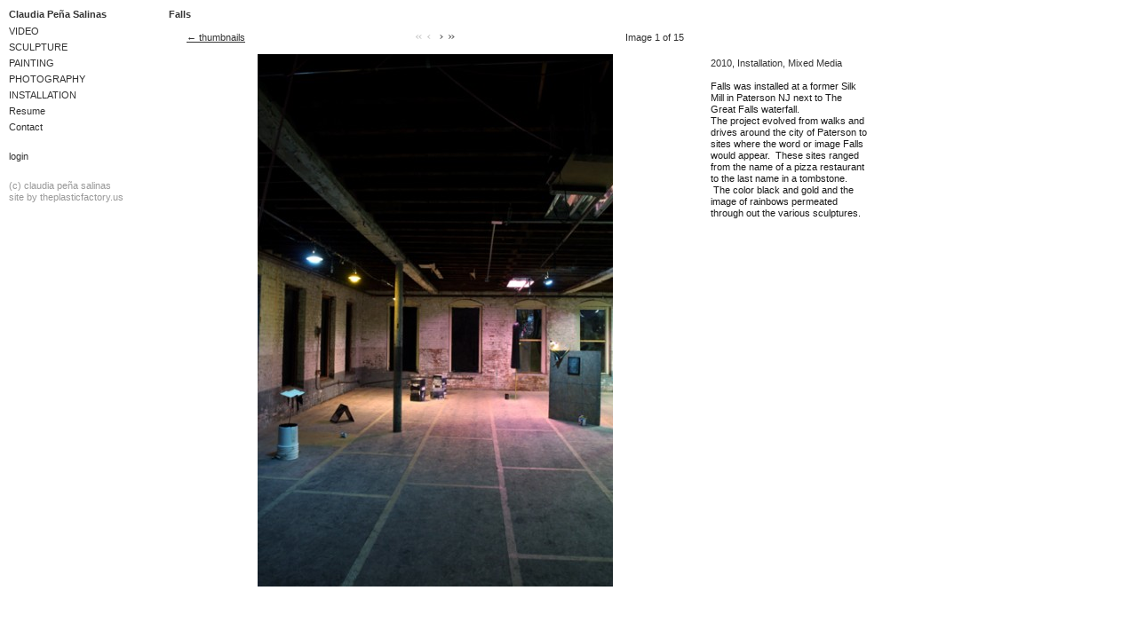

--- FILE ---
content_type: text/html; charset=UTF-8
request_url: https://claudiapenasalinas.com/falls/?big=18
body_size: 1341
content:
<!DOCTYPE html PUBLIC "-//W3C//DTD XHTML 1.0 Strict//EN" "http://www.w3.org/TR/xhtml1/DTD/xhtml1-strict.dtd">
<html xmlns="http://www.w3.org/1999/xhtml" xml:lang="en" lang="en">
<head>
	<meta http-equiv="content-type" content="text/html; charset=utf-8" />
	<meta name="description" content="Claudiapenasalinas.com is the art portfolio website of artist Claudia Pe&ntilde;a Salinas." />
	<meta name="keywords" content="Claudia Pe&ntilde;a Salinas, art, New York, artist, painting, photo" />
	<title>Claudia Pe&ntilde;a Salinas &ndash; Falls</title>
	<link href="/css/default.css" rel="stylesheet" type="text/css" media="screen" />
	<!--[if IE]><link href="/css/ie_hacks.css" rel="stylesheet" type="text/css" media="screen" /><![endif]-->
	
	<script src="/js/jquery-1.2.6.min.js" type="text/javascript"></script><script src="/js/jquery.livequery.min.js" type="text/javascript"></script>
	<script type="text/javascript" src="/js/scripts.js"></script>
</head>

<body>
	<div id="container">
		<div id="header">
			<h1>
			<a href="https://claudiapenasalinas.com" title="claudiapenasalinas.com" accesskey="1">Claudia Pe&ntilde;a Salinas</a>
			</h1>
		</div>
		<div id="content">
			
<div id="main_content" class="portfolio">
	<h2>Falls</h2>
	<div class="portfolio_nav clearfix">
		<div class="back_to_thumbs">
		<a class="return" href="/falls/?num=0" title="Return to thumbnails">&larr; thumbnails</a>
		</div>
		<div class="showing">
		Image 1 of 15
		</div>
		<div class="controls">
		<span class="disabled">&laquo;</span>&nbsp;<span class="disabled">&#8249;</span>&nbsp;&nbsp;<a href="/falls/?big=11" title="Go to next image">&#8250;</a>&nbsp;<a href="/falls/?big=17" title="Go to last image">&raquo;</a>
		</div>
	</div>
	<div id="portfolio" class="clearfix">
	<img src="/falls/1635404881_big.jpg" alt="Untitled Image" />
	
	</div>
</div>
<div id="secondary_content" class="portfolio_info">
	
	
	
	
	<div id="project_info">
	<p>2010, Installation, Mixed Media</p><p>&nbsp;</p><p style="margin: 0px; font-size: 11px; font-family: Arial; color: #1a1a1a"><font style="letter-spacing: 0px">Falls was installed at a former Silk Mill in Paterson NJ next to The Great Falls waterfall.</font></p> <p style="margin: 0px; font-size: 11px; font-family: Arial; color: #1a1a1a"><font style="letter-spacing: 0px">The project evolved from walks and drives around the city of Paterson to sites where the word or image Falls would appear.&nbsp; These sites ranged from the name of a pizza restaurant to the last name in a tombstone. &nbsp;The color black and gold and the image of rainbows permeated through out the various sculptures.&nbsp;</font></p><p>&nbsp;</p><p>&nbsp;</p><p>&nbsp;</p><p>&nbsp;</p>
	</div>
	
	
	
	
</div>
		</div>
		<div id="main_nav">
			<ul id="menu"><li><a href="/video/" title="VIDEO" accesskey="">VIDEO</a></li><li><a href="/sculpture/" title="SCULPTURE" accesskey="">SCULPTURE</a></li><li><a href="/painting/" title="PAINTING" accesskey="">PAINTING</a></li><li><a href="/photography/" title="PHOTOGRAPHY" accesskey="">PHOTOGRAPHY</a></li><li><a href="/int/" title="INSTALLATION" accesskey="">INSTALLATION</a></li><li><a href="/resume/" title="Resume" accesskey="">Resume</a></li><li><a href="/contact/" title="Contact" accesskey="">Contact</a></li></ul>
			<div id="login_link"><a href="/login.php?ref=/falls/?big=18" title="Login">Login</a></div>
			<div id="admin_link"></div>
			<div id="edit_link"></div>
			<div id="site_info">
				(c) Claudia Pe&ntilde;a Salinas<br />
				Site by <a href="http://theplasticfactory.us" title="theplasticfactory.us - making websites and hosting them">theplasticfactory.us</a>
			</div>
		</div>
		<div id="footer"></div>
		<div id="ajax_status"></div>
		<div id="page_prefs"></div>
	</div>
</body>
</html>

--- FILE ---
content_type: text/css
request_url: https://claudiapenasalinas.com/css/default.css
body_size: 1108
content:
@import url("y_reset.css"); /* Normalizes the default rendering of all HTML elements. - Yahoo! Reset CSS - http://developer.yahoo.com/yui/reset/ */
@import url("y_fonts.css"); /* Sets standard em across browsers. - Yahoo! Fonts CSS - http://developer.yahoo.com/yui/fonts/ */
@import url("layout.css");
@import url("menu.css");
@import url("portfolio.css");
@import url("shows.css");
@import url("forms.css");
@import url("admin.css");
@import url("mce_editor.css");

/* ================== Clear Fix ====================== */
/*
 * So you no longer need <div class="clear:both"></div>
 * at the end of a box containing a float.
 * - http://positioniseverything.net/easyclearing.html - 
 */
.clearfix:after {
    content: "."; 
    display: block; 
    height: 0; 
    clear: both; 
    visibility: hidden;
}

/* IE-mac fix */
.clearfix {display: inline-block;}

/* Hides from IE-mac \*/
* html .clearfix {height: 1%;} /* Floated element *must* have dimension for IE */
.clearfix {display: block;} /* remove inline-block for all other browsers (besides IE-mac) */
/* End hide from IE-mac */

/* fix so lists may display bullets, etc. -- screwy in IE so use bullets as h3 bg image instead */
ul li.clearfix {
	display: list-item;
}
/* ================== END Clear Fix ====================== */

/* =========== Gilder/Levin Image Replacement ============ */
.bg-image {
	position: relative;
	overflow: hidden;
}

.bg-image span {
	position: absolute;
	width: 100%;
	height: 100%;
}
/* =========== END Gilder/Levin Image Replacement ============ */

body {
	background-color: #FFFFFF;
	font-family: arial;
	color: #333333;
}

a:link, a:active, a:visited {
	text-decoration: underline;
	color: #333333;
}

a:hover, a:visited:hover {
	text-decoration: none;
	color: #FFFFFF;
	background-color: #000000;
}

em {font-style: italic;}

strong {font-weight: bold;}

abbr, acronym { 
	border-bottom:1px dotted #000; 
	cursor:help; 
}

ol {
	margin-left: 2em;
}

ol li { 
	list-style: decimal outside;     
} 

.clearer {clear: both;}

.hide {display: none;}

#container {
	color: #333333;
	font-size: 85%; /*- For Arial */
	/*font-size: 77%;*/ /*- For Geneva */
}

#container .text {
}

#container .text ul li {
	list-style: disc inside;
}

#container .text img {
	float: left;
	padding: 0 5px 5px 0;
}

#container .text form.text_file_edit img {
	float: none;
	margin: 0;
	padding: 0;
	border: 0;
}

#header h1 {
	font-weight: bold;
	color: #333333;
}

#header h1 a:link, #header h1 a:active, #header h1 a:visited {
	text-decoration: none;
	color: #333333;
	background-color: #FFFFFF;
}

#header h1 a:hover, #header h1 a:visited:hover {
	text-decoration: none;
	color: #000000;
	background-color: #FFFFFF;
}

#container h2 {
	font-weight: bold;
	margin-bottom: 8px;
}

#container .text h2 {
}

#secondary_content h4 {
	margin-bottom: 4px;
	font-weight: bold;
}

#site_info, #footer {
	color: #999999;
	text-transform: lowercase;
}

#site_info a:link, #footer a:link, 
#site_info a:active, #footer a:active, 
#site_info a:visited, #footer a:visited {
	text-decoration: none;
	color: #999999;
}

#site_info a:hover, #footer a:hover, 
#site_info a:visited:hover, #footer a:visited:hover {
	text-decoration: none;
	color: #FFFFFF;
}

#login_link {
	margin-top: 20px;
	text-transform: lowercase;
	font-weight: normal;
	text-align: left;
}

#admin_link {
	text-transform: lowercase;
	font-weight: normal;
	text-align: left;
}

#edit_link {
	text-transform: lowercase;
	font-weight: normal;
	text-align: left;
}

#ajax_status {
	position: fixed !important;
	position: absolute;
	top: 0px;
	left: 0px;
	padding: 8px;
	background-color: yellow;
	font-weight: bold;
	display: none;
}

#page_prefs {
	position: absolute;
	top: 0px;
	right: 0px;
	width: 200px;
}

#loading {
	width: 100px;
	height: 300px; /* To keep #main_nav in place. */
}

--- FILE ---
content_type: text/css
request_url: https://claudiapenasalinas.com/css/layout.css
body_size: 45
content:
/* layout.css
 * ----------
 * http://theplasticfactory.us
 */
 
body {
}

#container {
	text-align: left;
	width: 980px;
	margin: 10px 10px;
}

#header {
	float: left;
	display: inline;
	width: 160px;
	margin: 0;
}

#main_nav {
	float: left;
	display: inline;
	width: 160px;
	margin: 0 20px 0 0;
}

#content {
	float: right;
	display: inline;
	width: 800px;
}

#main_content {
	position: relative; /* For MCE Editor layers feature */
	float: left;
	display: inline;
	width: 600px;
}

#secondary_content {
	float: right;
	display: inline;
	width: 190px;
	margin: 2em 0;
}

#site_info {
	margin-top: 20px;
	padding-bottom: 15px;
}

#footer {
	width: 600px;
	clear: both;
	margin: 20px 0 0 160px;
	padding-top: 20px;
	padding-bottom: 15px;
}


--- FILE ---
content_type: text/css
request_url: https://claudiapenasalinas.com/css/menu.css
body_size: 149
content:
/* menu.css
 * ---------
 * http://theplasticfactory.us
 */

#main_nav ul li {
	display: block;
	margin: 0 0 5px 0;
}

ul#menu {
	margin-top: 6px;
	text-align: left;
	color: #333333;
	font-weight: normal;
}


ul#submenu {
	margin: 5px 0 4px 0;
	padding-left: 0px;
}

ul#menu a {
	margin-left: -2px;
	padding: 1px 2px;
}

ul#menu ul#submenu a {
	padding: 0px;
	margin-left: 16px;
}

#main_nav a:link, #main_nav a:active, #main_nav a:visited {
	text-decoration: none;
	color: #333333;
	background-color: #FFFFFF;
}

#main_nav a:hover, #main_nav a:visited:hover {
	text-decoration: none;
	color: #FFFFFF;
	background-color: #000000;
}

#main_nav a.current, #main_nav a.current:active, #main_nav a.current:visited {
	text-decoration: none;
	color: #FFFFFF;
	background-color: #000000;
}

#main_nav a.current:hover, #main_nav a.current:visited:hover {
	text-decoration: none;
	color: #FFFFFF;
	background-color: #000000;
}

#main_nav a.active, #main_nav a.active:active, #main_nav a.active:visited {
	text-decoration: none;
	color: #000;
	background-color: #DDD;
	padding-bottom: 0;
	/*border-bottom: 2px solid #DDD;*/
	/*border-left: 1px solid #000;*/
}

#main_nav a.active:hover, #main_nav a.active:visited:hover {
	text-decoration: none;
	color: #FFF;
	background-color: #000;
	padding-bottom: 0;
	/*border-bottom: 2px solid #DDD;*/
	/*border-left: 1px solid #000;*/
}

ul#submenu a:link, ul#submenu a:active, ul#submenu a:visited {
	text-decoration: none;
	color: #333333;
	background-color: #FFFFFF;
}

ul#submenu a:hover, ul#submenu a:visited:hover {
	text-decoration: none;
	color: #FFFFFF;
	background-color: #000;
}

ul#submenu a.current, ul#submenu a.current:active, ul#submenu a.current:visited {
	text-decoration: none;
	color: #FFFFFF;
	background-color: #000;
}

ul#submenu a.current:hover, ul#submenu a.current:visited:hover {
	text-decoration: none;
	color: #FFFFFF;
	background-color: #000;
}

--- FILE ---
content_type: text/css
request_url: https://claudiapenasalinas.com/css/portfolio.css
body_size: 630
content:
/* portfolio.css
 * -------------
 * Sets Portfolio App portfolio page styles.
 * Michael Johnson
 * http://theplasticfactory.us
 */
 
#portfolio {
	text-align: center;
}

.portfolio h2 {
}

#content .portfolio_info {
	margin-top: 5em;
}

ul#thumbnails {
	float: left;
	display: inline;
}

ul#thumbnails li {
	position: relative; /* This is set in order to contain play_icon.gif when thumb is for a video. */
	float: left;
	display: inline;
	text-align: center;
	width: 185px;
	height: 215px;
	margin: 0 7px;
}

#content .portfolio ul.edit li {
	background: #F9F9F9 url("../images/grabbable_icon.gif") no-repeat left bottom;
	margin: 0 6px;
	margin-bottom: 10px;
	border: 1px solid #CCCCCC;
}

ul.edit li img {
	margin-top: 5px;
	border-top: 0px solid #EEEEEE;
}

li.title {
	font-weight: bold;
}

/*
dl#image_info dt, dl#image_info dd {
	float: left;
	width: 100px;
	display: block;
	margin-bottom: 2px;
	padding-left: 2px;
}

dl#image_info dt {
	font-weight: bold;
	padding: 0 2px 0 0;
	text-align: right;
	clear: left;
	width: 30px;
}
*/

.portfolio_nav {
	margin: 0px 20px 10px 20px;
}

.controls {
	width: 140px;
	text-align: center;
	margin-right: auto;
	margin-left: auto;
	font-size: 153.9%;
	font-weight: normal;
	font-family: verdana;
}

.controls .disabled {
	color: #CCC;
}

.controls a:link, .controls a:active, .controls a:visited {
	text-decoration: none;
	color: #666666;
	background-color: #FFFFFF;
}

.controls a:hover, .controls a:visited:hover {
	text-decoration: none;
	color: #000000;
	background-color: #FFFFFF;
}

.back_to_thumbs {
	width: 200px;
	float: left;
	display: inline;
	padding-top: 5px;
}

.showing {
	width: 200px;
	text-align: right;
	float: right;
	display: inline;
	padding-top: 5px;
}

ul#image_info {
	margin-bottom: 10px;
}

#project_info {
	max-height: 190px;
	width: 16em;
	margin-bottom: 10px;
	overflow: auto;
}

* html #project_info {
	height: 100px; /* IE6- doesn't support max-height. */
}

div#tag_list_box {
	margin-top: 10px;
}

ul#tag_list li {
	float: left;
	width: auto;
	margin-left: 2px;
}

ul#thumbnails li .play-icon {
	position:absolute;
	top:0px;
	left:0px;
	width: 184px;
	height: 85px;
	background:transparent url('../images/play-icon-circle.png') no-repeat 50% 95%;
	/*width: 184px;
	height: 85px;
	background:transparent url('../images/play_icon3.png') no-repeat 50% 95%;*/
}

ul#thumbnails li .handle { 
	position: absolute;
	bottom: 0px;
	left: 0px;
	height: 12px;
	width: 100%;
	cursor: move;
}

--- FILE ---
content_type: text/css
request_url: https://claudiapenasalinas.com/css/shows.css
body_size: 157
content:
/* shows.css
 * ---------
 * http://theplasticfactory.us
 */
 
ul.show_list li {
	position: relative;
	display: block;
	width: 410px;
	margin: 12px 0;
	padding: 12px 0;
	border-bottom: 5px solid #EEE;
	border-top: 5px solid #EEE;
}

ul.show_list li ul li {
	width: auto;
	margin: 0;
	padding: 2px 0px;
	border: 0;
}

ul.show_list li ul li.summary {
	padding: 0px 0 4px 0;
}

ul.show_list h3 {
	display: inline;
	font-weight: bold;
}

ul.show_list a.url {
}

ul.show_list a.url:hover {
}

ul.show_list abbr {
	border-bottom: 0; 
}

ul.show_list .description {
	margin: 6px 0 0 0;
}

ul.show_list .summary {
}

ul.show_list dl dt, ul.show_list dl dd {
	float: left;
	width: 260px;
	display: block;
	margin-bottom: 2px;
	padding-left: 2px;
}

ul.show_list dl dt {
	padding: 2px 2px 0 0;
	text-align: right;
	clear: left;
	width: 60px;
}

ul.show_list dl input {
	width: 250px;
}

ul.show_list li .actions {
	display: inline;
	float: right;
	width: 5em;
	padding: 0 2px 0 3px;
	text-align: left;
	border-left: 1px solid #CCC;
	background-color:#F9F9F9;
}

#add_show .js-show, #add_show .js-hide {
	width: 405px;
}

--- FILE ---
content_type: text/css
request_url: https://claudiapenasalinas.com/css/forms.css
body_size: 502
content:
/* forms.css
 * ---------
 * http://theplasticfactory.us
 */
 
form input {
	border: 1px solid #666666;
	padding: 3px;
	font-size: 108%;
}

/*input.submit {
	border: 0;
	padding: 2px;
	font-weight: bold;
	text-transform: lowercase;
	margin-top: 3px;
}*/

.submit {
	margin-top:5px;
	padding:1px;
	padding-top:0;
	background-color:#FFF;
	border:1px solid #DDD;
	border-left:3px solid #CCC;
	border-bottom:3px solid #999;
	font-weight: bold;
}

#secondary_content form,
#page_prefs form {
	background-color: #F9F9F9;
	border: 1px solid #EEE;
	padding: 4px;
	margin-bottom: 10px;
	width: 13.5em;
}

#page_prefs form {
	width: auto;
	background-color: #F2F2F2;
	border: 3px solid #DDD;
	border-top: 1px solid #EEE;
	border-right: 1px solid #EEE;
	padding: 8px;
}

#secondary_content form legend,
#page_prefs form legend {
	text-transform: lowercase;
	font-weight: bold;
	margin: 0;
	padding: 0;
	padding-bottom: 3px;
}

#secondary_content form legend .show_all {
	font-weight: normal;
}

#main_content form legend {
	display: none;
}

form#thumbnails_form {
	margin-bottom: 8px;
}

form#edit_big_image_info input, form#add_new_image input {
	margin-bottom: 3px;
}

form#add_show {
	margin-bottom: 10px;
}

form#edit_shows textarea, form#add_show textarea {
	width: 400px;
	height: 150px;
}

form ul.show_list div {
	margin-bottom: 5px;
}

form#add_show h3 {
	font-weight: bold;
	margin-bottom: 4px;
}

form.text_file_edit textarea {
	width: 500px;
	height: 350px;
}

#project_info form.text_file_edit textarea {
	width: 13.5em;
	height: 130px;
}

#secondary_content #project_info form#text_file_edit {
	margin-left: 0px;
}

form#contact_form {
	width: 320px;
	margin: 12px 0;
	padding-top: 12px;
	border-top: 5px solid #EEE;
}

form#contact_form input {
	width: 13em;
}

form#contact_form textarea {
	width: 16em;
	height: 10em;
}

form#contact_form input, form#contact_form textarea {
	border: 1px solid #CCCCCC;
	padding: 2px;
}

form#contact_form button {
	margin-top: 3px;
	padding: 1px 3px;
	background-color: #F2F2F2;
	color: #333333;
	border-top: 1px solid #EEEEEE;
	border-left: 1px solid #EEEEEE;
	border-bottom: 2px solid #CCCCCC;
	border-right: 2px solid #CCCCCC;
}

form#contact_form dt, form#contact_form dd {
	float: left;
	width: 220px;
	display: block;
	margin-bottom: 4px;
}

form#contact_form dt {
	text-align: right;
	width: 80px;
	clear: left;
	margin-right: 4px;
}

form#contact_form .input_error {
	background-color: yellow;
}

form#contact_form .error {
	color: red;
}

form#contact_form .success {
	background-color: yellow;
}

--- FILE ---
content_type: text/css
request_url: https://claudiapenasalinas.com/css/admin.css
body_size: 261
content:
ol#site_pages {
	list-style: decimal outside;
	margin-left: 0;
}

ol#site_pages ol {
	padding: 10px 12px 0 20px;
	margin-top: 5px;
	margin-left: 0;
	border-top: 1px solid #CCC;
}

#site_pages li {
	position: relative;
	/*height: 10em;*/
	margin-bottom: 8px;
	padding: 4px 0 4px 18px;
	background: #F9F9F9 url('../images/grabbable_vert_icon.gif') repeat-y left top;
	border: 1px solid #CCCCCC;
}

#site_pages li ol li {
	background-color: #FFF;
}

#site_pages li .handle { 
	position: absolute;
	top: 0px;
	left: 0px;
	height: 100%;
	width: 12px;
	cursor: move;
}

#site_pages li .actions {
	display: inline;
	float: right;
	width: 5em;
	padding: 0 2px 0 3px;
	text-align: left;
	border-left: 1px solid #CCC;
	background-color:#F9F9F9;
}

#site_pages input.text {
	width: 350px;
	margin-bottom: 4px;
	font-family: arial;
	font-size: 100%;
}

.js-details {
	display: none;
}

.js-opened .js-details {
	display: block;
}

.js-hide {
	display: none;
}

.js-opened .js-hide {
	display: block;
}

.js-opened .js-show {
	display: none;
}

.button-down {
	margin-bottom:3px;
	margin-top:2px;
	margin-right:2px;
	padding:1px;
	background-color:#FFF;
	border:1px solid #DDD;
	cursor: pointer;
}

.button-up {
	margin-bottom:3px;
	padding:1px;
	background-color:#FFF;
	border:1px solid #EEE;
	border-left:3px solid #DDD;
	border-bottom:3px solid #CCC;
	cursor: pointer;
}

--- FILE ---
content_type: text/css
request_url: https://claudiapenasalinas.com/css/mce_editor.css
body_size: -109
content:
/*
 * MCE Editor - Classes for MCE Editor
 * URL: http://wiki.moxiecode.com/index.php/TinyMCE:Configuration/font_size_classes
 */
 
.size8 { font-size: 77%; }
.size10 { font-size: 85%; }
.size12 { font-size: 100%; }
.size14 { font-size: 123.1%; }
.size18 { font-size: 146.5%; }
.size24 { font-size: 167%; }
.size36 { font-size: 189%; }

--- FILE ---
content_type: text/javascript
request_url: https://claudiapenasalinas.com/js/scripts.js
body_size: 251
content:
function addEventSimple(obj,evt,fn)
{
	if( obj.addEventListener )
	{
		obj.addEventListener(evt,fn,false);
	}
	else if( obj.attachEvent )
	{
		obj.attachEvent('on'+evt,fn);
	}
}

addEventSimple(window,'load',doToolManSort);

$(document).ready(function() {
	$("input[type='checkbox']").css({border:0}) // For win/ie
	});

$('.delete')
	.livequery('click',function() {
		var title = this.getAttribute('title');
		var msg = title.split('\"');
		if( confirm('Are you sure you want to delete the page \"'+msg[1]+'\" and all of its dependent pages (including all associated images and files)? As an alternative, you may want to hide this page from users by unchecking its \'Active\' box.') )
		{
			return true;
		}
		else
		{
			return false;
		}
	});
	
$('.delete_thumb')
	.livequery('click',function() {
		var msg = this.getAttribute('title');
		if( confirm(msg+'?') )
		{
			return true;
		}
		else
		{
			return false;
		}
	});